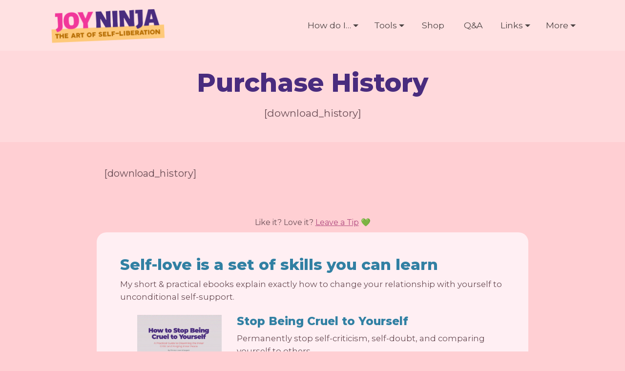

--- FILE ---
content_type: text/html; charset=UTF-8
request_url: https://joyninja.com/checkout/purchase-history/
body_size: 42061
content:
<!doctype html>
<html lang="en-US" xmlns:og="http://ogp.me/ns#" xmlns:fb="http://ogp.me/ns/fb#">
  <head>
    <!-- Required meta tags -->
    <meta charset="UTF-8">
    <meta name="viewport" content="width=device-width, initial-scale=1, shrink-to-fit=no">

    <!-- wp_head begin -->
    <title>Purchase History &#8211; Joy Ninja</title>
<meta name='robots' content='max-image-preview:large' />
<meta name="dlm-version" content="5.1.6"><script type='application/javascript'  id='pys-version-script'>console.log('PixelYourSite Free version 11.1.5.2');</script>
<link rel='dns-prefetch' href='//secure.gravatar.com' />
<link rel='dns-prefetch' href='//cdn.jsdelivr.net' />
<link rel='dns-prefetch' href='//stats.wp.com' />
<link rel='dns-prefetch' href='//v0.wordpress.com' />
<style id='wp-img-auto-sizes-contain-inline-css'>
img:is([sizes=auto i],[sizes^="auto," i]){contain-intrinsic-size:3000px 1500px}
/*# sourceURL=wp-img-auto-sizes-contain-inline-css */
</style>
<link rel='stylesheet' id='formidable-css' href='https://joyninja.com/wp-content/plugins/formidable/css/formidableforms.css?ver=1132032' media='all' />
<link rel='stylesheet' id='sbi_styles-css' href='https://joyninja.com/wp-content/plugins/instagram-feed/css/sbi-styles.min.css?ver=6.10.0' media='all' />
<style id='classic-theme-styles-inline-css'>
/*! This file is auto-generated */
.wp-block-button__link{color:#fff;background-color:#32373c;border-radius:9999px;box-shadow:none;text-decoration:none;padding:calc(.667em + 2px) calc(1.333em + 2px);font-size:1.125em}.wp-block-file__button{background:#32373c;color:#fff;text-decoration:none}
/*# sourceURL=/wp-includes/css/classic-themes.min.css */
</style>
<link rel='stylesheet' id='picostrap-styles-css' href='https://joyninja.com/wp-content/themes/picostrap-joyninja/css-output/bundle.css?ver=866' media='all' />
<script src="https://joyninja.com/wp-includes/js/jquery/jquery.min.js?ver=3.7.1" id="jquery-core-js"></script>
<script src="https://joyninja.com/wp-includes/js/jquery/jquery-migrate.min.js?ver=3.4.1" id="jquery-migrate-js"></script>
<script src="https://joyninja.com/wp-content/plugins/pixelyoursite/dist/scripts/jquery.bind-first-0.2.3.min.js?ver=0.2.3" id="jquery-bind-first-js"></script>
<script src="https://joyninja.com/wp-content/plugins/pixelyoursite/dist/scripts/js.cookie-2.1.3.min.js?ver=2.1.3" id="js-cookie-pys-js"></script>
<script src="https://joyninja.com/wp-content/plugins/pixelyoursite/dist/scripts/tld.min.js?ver=2.3.1" id="js-tld-js"></script>
<script id="pys-js-extra">
var pysOptions = {"staticEvents":{"facebook":{"init_event":[{"delay":0,"type":"static","ajaxFire":false,"name":"PageView","pixelIds":["1127830882507408"],"eventID":"2a9e4907-9ed3-4bbf-b644-4d151ac10d25","params":{"page_title":"Purchase History","post_type":"page","post_id":55,"plugin":"PixelYourSite","user_role":"guest","event_url":"joyninja.com/checkout/purchase-history/"},"e_id":"init_event","ids":[],"hasTimeWindow":false,"timeWindow":0,"woo_order":"","edd_order":""}]}},"dynamicEvents":[],"triggerEvents":[],"triggerEventTypes":[],"facebook":{"pixelIds":["1127830882507408"],"advancedMatching":[],"advancedMatchingEnabled":false,"removeMetadata":true,"wooVariableAsSimple":false,"serverApiEnabled":false,"wooCRSendFromServer":false,"send_external_id":null,"enabled_medical":false,"do_not_track_medical_param":["event_url","post_title","page_title","landing_page","content_name","categories","category_name","tags"],"meta_ldu":false},"debug":"","siteUrl":"https://joyninja.com","ajaxUrl":"https://joyninja.com/wp-admin/admin-ajax.php","ajax_event":"a165c5c272","enable_remove_download_url_param":"1","cookie_duration":"7","last_visit_duration":"60","enable_success_send_form":"","ajaxForServerEvent":"1","ajaxForServerStaticEvent":"1","useSendBeacon":"1","send_external_id":"1","external_id_expire":"180","track_cookie_for_subdomains":"1","google_consent_mode":"1","gdpr":{"ajax_enabled":false,"all_disabled_by_api":false,"facebook_disabled_by_api":false,"analytics_disabled_by_api":false,"google_ads_disabled_by_api":false,"pinterest_disabled_by_api":false,"bing_disabled_by_api":false,"reddit_disabled_by_api":false,"externalID_disabled_by_api":false,"facebook_prior_consent_enabled":true,"analytics_prior_consent_enabled":true,"google_ads_prior_consent_enabled":null,"pinterest_prior_consent_enabled":true,"bing_prior_consent_enabled":true,"cookiebot_integration_enabled":false,"cookiebot_facebook_consent_category":"marketing","cookiebot_analytics_consent_category":"statistics","cookiebot_tiktok_consent_category":"marketing","cookiebot_google_ads_consent_category":"marketing","cookiebot_pinterest_consent_category":"marketing","cookiebot_bing_consent_category":"marketing","consent_magic_integration_enabled":false,"real_cookie_banner_integration_enabled":false,"cookie_notice_integration_enabled":false,"cookie_law_info_integration_enabled":false,"analytics_storage":{"enabled":true,"value":"granted","filter":false},"ad_storage":{"enabled":true,"value":"granted","filter":false},"ad_user_data":{"enabled":true,"value":"granted","filter":false},"ad_personalization":{"enabled":true,"value":"granted","filter":false}},"cookie":{"disabled_all_cookie":false,"disabled_start_session_cookie":false,"disabled_advanced_form_data_cookie":false,"disabled_landing_page_cookie":false,"disabled_first_visit_cookie":false,"disabled_trafficsource_cookie":false,"disabled_utmTerms_cookie":false,"disabled_utmId_cookie":false},"tracking_analytics":{"TrafficSource":"direct","TrafficLanding":"undefined","TrafficUtms":[],"TrafficUtmsId":[]},"GATags":{"ga_datalayer_type":"default","ga_datalayer_name":"dataLayerPYS"},"woo":{"enabled":false},"edd":{"enabled":false},"cache_bypass":"1768956054"};
//# sourceURL=pys-js-extra
</script>
<script src="https://joyninja.com/wp-content/plugins/pixelyoursite/dist/scripts/public.js?ver=11.1.5.2" id="pys-js"></script>
<link rel="canonical" href="https://joyninja.com/checkout/purchase-history/" />
<script>document.documentElement.className += " js";</script>
	<style>img#wpstats{display:none}</style>
		 <!-- Clicky Web Analytics - https://clicky.com, WordPress Plugin by Yoast - https://yoast.com/wordpress/plugins/clicky/ --><script type='text/javascript'>
	function clicky_gc(name) {
		var ca = document.cookie.split(';');
		for (var i in ca) {
			if (ca[i].indexOf(name + '=') != -1) {
				return decodeURIComponent(ca[i].split('=')[1]);
			}
		}
		return '';
	}
	var username_check = clicky_gc('"comment_author_179319ed3917b82de5355693eb8476f7"');
	if (username_check) var clicky_custom_session = {username: username_check};
</script>
<script>
	
	var clicky_site_ids = clicky_site_ids || [];
	clicky_site_ids.push("100911871");
</script>
<script async src="//static.getclicky.com/js"></script><link rel="icon" href="https://joyninja.com/wp-content/uploads/2021/05/favicon12-150x150.png" sizes="32x32" />
<link rel="icon" href="https://joyninja.com/wp-content/uploads/2021/05/favicon12-300x300.png" sizes="192x192" />
<link rel="apple-touch-icon" href="https://joyninja.com/wp-content/uploads/2021/05/favicon12-300x300.png" />
<meta name="msapplication-TileImage" content="https://joyninja.com/wp-content/uploads/2021/05/favicon12-300x300.png" />

<!-- START - Open Graph and Twitter Card Tags 3.3.7 -->
 <!-- Facebook Open Graph -->
  <meta property="og:locale" content="en_US"/>
  <meta property="og:site_name" content="Joy Ninja"/>
  <meta property="og:title" content="Purchase History"/>
  <meta property="og:url" content="https://joyninja.com/checkout/purchase-history/"/>
  <meta property="og:type" content="article"/>
  <meta property="og:description" content="[download_history]"/>
  <meta property="og:image" content="https://joyninja.com/wp-content/uploads/2022/02/default-image-liberation.png"/>
  <meta property="og:image:url" content="https://joyninja.com/wp-content/uploads/2022/02/default-image-liberation.png"/>
  <meta property="og:image:secure_url" content="https://joyninja.com/wp-content/uploads/2022/02/default-image-liberation.png"/>
  <meta property="og:image:width" content="1200"/>
  <meta property="og:image:height" content="630"/>
 <!-- Google+ / Schema.org -->
 <!-- Twitter Cards -->
  <meta name="twitter:card" content="summary_large_image"/>
  <meta name="twitter:site" content="@cheekyboots"/>
 <!-- SEO -->
 <!-- Misc. tags -->
 <!-- is_singular -->
<!-- END - Open Graph and Twitter Card Tags 3.3.7 -->
	
    <!-- wp_head end -->
	

	
	
	<link href="https://fonts.googleapis.com/css?family=Montserrat:400,700,800,400italic,700italic,800italic&display=swap" rel="stylesheet" media="print" onload="this.media='all'" crossorigin="anonymous">
	
	<!-- Global site tag (gtag.js) - Google Analytics -->
	<script async src="https://www.googletagmanager.com/gtag/js?id=G-584PRXV1LY"></script>
	<script>
	  window.dataLayer = window.dataLayer || [];
	  function gtag(){dataLayer.push(arguments);}
	  gtag('js', new Date());

	  gtag('config', 'G-584PRXV1LY');
	  gtag('config', 'UA-252732-17');
	</script>
  <style id='global-styles-inline-css'>
:root{--wp--preset--aspect-ratio--square: 1;--wp--preset--aspect-ratio--4-3: 4/3;--wp--preset--aspect-ratio--3-4: 3/4;--wp--preset--aspect-ratio--3-2: 3/2;--wp--preset--aspect-ratio--2-3: 2/3;--wp--preset--aspect-ratio--16-9: 16/9;--wp--preset--aspect-ratio--9-16: 9/16;--wp--preset--color--black: #000000;--wp--preset--color--cyan-bluish-gray: #abb8c3;--wp--preset--color--white: #ffffff;--wp--preset--color--pale-pink: #f78da7;--wp--preset--color--vivid-red: #cf2e2e;--wp--preset--color--luminous-vivid-orange: #ff6900;--wp--preset--color--luminous-vivid-amber: #fcb900;--wp--preset--color--light-green-cyan: #7bdcb5;--wp--preset--color--vivid-green-cyan: #00d084;--wp--preset--color--pale-cyan-blue: #8ed1fc;--wp--preset--color--vivid-cyan-blue: #0693e3;--wp--preset--color--vivid-purple: #9b51e0;--wp--preset--gradient--vivid-cyan-blue-to-vivid-purple: linear-gradient(135deg,rgb(6,147,227) 0%,rgb(155,81,224) 100%);--wp--preset--gradient--light-green-cyan-to-vivid-green-cyan: linear-gradient(135deg,rgb(122,220,180) 0%,rgb(0,208,130) 100%);--wp--preset--gradient--luminous-vivid-amber-to-luminous-vivid-orange: linear-gradient(135deg,rgb(252,185,0) 0%,rgb(255,105,0) 100%);--wp--preset--gradient--luminous-vivid-orange-to-vivid-red: linear-gradient(135deg,rgb(255,105,0) 0%,rgb(207,46,46) 100%);--wp--preset--gradient--very-light-gray-to-cyan-bluish-gray: linear-gradient(135deg,rgb(238,238,238) 0%,rgb(169,184,195) 100%);--wp--preset--gradient--cool-to-warm-spectrum: linear-gradient(135deg,rgb(74,234,220) 0%,rgb(151,120,209) 20%,rgb(207,42,186) 40%,rgb(238,44,130) 60%,rgb(251,105,98) 80%,rgb(254,248,76) 100%);--wp--preset--gradient--blush-light-purple: linear-gradient(135deg,rgb(255,206,236) 0%,rgb(152,150,240) 100%);--wp--preset--gradient--blush-bordeaux: linear-gradient(135deg,rgb(254,205,165) 0%,rgb(254,45,45) 50%,rgb(107,0,62) 100%);--wp--preset--gradient--luminous-dusk: linear-gradient(135deg,rgb(255,203,112) 0%,rgb(199,81,192) 50%,rgb(65,88,208) 100%);--wp--preset--gradient--pale-ocean: linear-gradient(135deg,rgb(255,245,203) 0%,rgb(182,227,212) 50%,rgb(51,167,181) 100%);--wp--preset--gradient--electric-grass: linear-gradient(135deg,rgb(202,248,128) 0%,rgb(113,206,126) 100%);--wp--preset--gradient--midnight: linear-gradient(135deg,rgb(2,3,129) 0%,rgb(40,116,252) 100%);--wp--preset--font-size--small: 13px;--wp--preset--font-size--medium: 20px;--wp--preset--font-size--large: 36px;--wp--preset--font-size--x-large: 42px;--wp--preset--spacing--20: 0.44rem;--wp--preset--spacing--30: 0.67rem;--wp--preset--spacing--40: 1rem;--wp--preset--spacing--50: 1.5rem;--wp--preset--spacing--60: 2.25rem;--wp--preset--spacing--70: 3.38rem;--wp--preset--spacing--80: 5.06rem;--wp--preset--shadow--natural: 6px 6px 9px rgba(0, 0, 0, 0.2);--wp--preset--shadow--deep: 12px 12px 50px rgba(0, 0, 0, 0.4);--wp--preset--shadow--sharp: 6px 6px 0px rgba(0, 0, 0, 0.2);--wp--preset--shadow--outlined: 6px 6px 0px -3px rgb(255, 255, 255), 6px 6px rgb(0, 0, 0);--wp--preset--shadow--crisp: 6px 6px 0px rgb(0, 0, 0);}:where(.is-layout-flex){gap: 0.5em;}:where(.is-layout-grid){gap: 0.5em;}body .is-layout-flex{display: flex;}.is-layout-flex{flex-wrap: wrap;align-items: center;}.is-layout-flex > :is(*, div){margin: 0;}body .is-layout-grid{display: grid;}.is-layout-grid > :is(*, div){margin: 0;}:where(.wp-block-columns.is-layout-flex){gap: 2em;}:where(.wp-block-columns.is-layout-grid){gap: 2em;}:where(.wp-block-post-template.is-layout-flex){gap: 1.25em;}:where(.wp-block-post-template.is-layout-grid){gap: 1.25em;}.has-black-color{color: var(--wp--preset--color--black) !important;}.has-cyan-bluish-gray-color{color: var(--wp--preset--color--cyan-bluish-gray) !important;}.has-white-color{color: var(--wp--preset--color--white) !important;}.has-pale-pink-color{color: var(--wp--preset--color--pale-pink) !important;}.has-vivid-red-color{color: var(--wp--preset--color--vivid-red) !important;}.has-luminous-vivid-orange-color{color: var(--wp--preset--color--luminous-vivid-orange) !important;}.has-luminous-vivid-amber-color{color: var(--wp--preset--color--luminous-vivid-amber) !important;}.has-light-green-cyan-color{color: var(--wp--preset--color--light-green-cyan) !important;}.has-vivid-green-cyan-color{color: var(--wp--preset--color--vivid-green-cyan) !important;}.has-pale-cyan-blue-color{color: var(--wp--preset--color--pale-cyan-blue) !important;}.has-vivid-cyan-blue-color{color: var(--wp--preset--color--vivid-cyan-blue) !important;}.has-vivid-purple-color{color: var(--wp--preset--color--vivid-purple) !important;}.has-black-background-color{background-color: var(--wp--preset--color--black) !important;}.has-cyan-bluish-gray-background-color{background-color: var(--wp--preset--color--cyan-bluish-gray) !important;}.has-white-background-color{background-color: var(--wp--preset--color--white) !important;}.has-pale-pink-background-color{background-color: var(--wp--preset--color--pale-pink) !important;}.has-vivid-red-background-color{background-color: var(--wp--preset--color--vivid-red) !important;}.has-luminous-vivid-orange-background-color{background-color: var(--wp--preset--color--luminous-vivid-orange) !important;}.has-luminous-vivid-amber-background-color{background-color: var(--wp--preset--color--luminous-vivid-amber) !important;}.has-light-green-cyan-background-color{background-color: var(--wp--preset--color--light-green-cyan) !important;}.has-vivid-green-cyan-background-color{background-color: var(--wp--preset--color--vivid-green-cyan) !important;}.has-pale-cyan-blue-background-color{background-color: var(--wp--preset--color--pale-cyan-blue) !important;}.has-vivid-cyan-blue-background-color{background-color: var(--wp--preset--color--vivid-cyan-blue) !important;}.has-vivid-purple-background-color{background-color: var(--wp--preset--color--vivid-purple) !important;}.has-black-border-color{border-color: var(--wp--preset--color--black) !important;}.has-cyan-bluish-gray-border-color{border-color: var(--wp--preset--color--cyan-bluish-gray) !important;}.has-white-border-color{border-color: var(--wp--preset--color--white) !important;}.has-pale-pink-border-color{border-color: var(--wp--preset--color--pale-pink) !important;}.has-vivid-red-border-color{border-color: var(--wp--preset--color--vivid-red) !important;}.has-luminous-vivid-orange-border-color{border-color: var(--wp--preset--color--luminous-vivid-orange) !important;}.has-luminous-vivid-amber-border-color{border-color: var(--wp--preset--color--luminous-vivid-amber) !important;}.has-light-green-cyan-border-color{border-color: var(--wp--preset--color--light-green-cyan) !important;}.has-vivid-green-cyan-border-color{border-color: var(--wp--preset--color--vivid-green-cyan) !important;}.has-pale-cyan-blue-border-color{border-color: var(--wp--preset--color--pale-cyan-blue) !important;}.has-vivid-cyan-blue-border-color{border-color: var(--wp--preset--color--vivid-cyan-blue) !important;}.has-vivid-purple-border-color{border-color: var(--wp--preset--color--vivid-purple) !important;}.has-vivid-cyan-blue-to-vivid-purple-gradient-background{background: var(--wp--preset--gradient--vivid-cyan-blue-to-vivid-purple) !important;}.has-light-green-cyan-to-vivid-green-cyan-gradient-background{background: var(--wp--preset--gradient--light-green-cyan-to-vivid-green-cyan) !important;}.has-luminous-vivid-amber-to-luminous-vivid-orange-gradient-background{background: var(--wp--preset--gradient--luminous-vivid-amber-to-luminous-vivid-orange) !important;}.has-luminous-vivid-orange-to-vivid-red-gradient-background{background: var(--wp--preset--gradient--luminous-vivid-orange-to-vivid-red) !important;}.has-very-light-gray-to-cyan-bluish-gray-gradient-background{background: var(--wp--preset--gradient--very-light-gray-to-cyan-bluish-gray) !important;}.has-cool-to-warm-spectrum-gradient-background{background: var(--wp--preset--gradient--cool-to-warm-spectrum) !important;}.has-blush-light-purple-gradient-background{background: var(--wp--preset--gradient--blush-light-purple) !important;}.has-blush-bordeaux-gradient-background{background: var(--wp--preset--gradient--blush-bordeaux) !important;}.has-luminous-dusk-gradient-background{background: var(--wp--preset--gradient--luminous-dusk) !important;}.has-pale-ocean-gradient-background{background: var(--wp--preset--gradient--pale-ocean) !important;}.has-electric-grass-gradient-background{background: var(--wp--preset--gradient--electric-grass) !important;}.has-midnight-gradient-background{background: var(--wp--preset--gradient--midnight) !important;}.has-small-font-size{font-size: var(--wp--preset--font-size--small) !important;}.has-medium-font-size{font-size: var(--wp--preset--font-size--medium) !important;}.has-large-font-size{font-size: var(--wp--preset--font-size--large) !important;}.has-x-large-font-size{font-size: var(--wp--preset--font-size--x-large) !important;}
/*# sourceURL=global-styles-inline-css */
</style>
</head>
  <body class="wp-singular page-template-default page page-id-55 page-child parent-pageid-52 wp-custom-logo wp-embed-responsive wp-theme-picostrap wp-child-theme-picostrap-joyninja picostrap_header_navbar_position_" >
  
    
    

  <!-- ******************* The Navbar Area ******************* -->
	<div id="wrapper-navbar" itemscope itemtype="http://schema.org/WebSite">

    <a class="skip-link sr-only sr-only-focusable" href="#content">Skip to content</a>

    <nav class="navbar navbar-expand-lg  navbar-light bg-light">

     
      <div class="container" >

          <div class="col-5 col-md-4 col-lg-3">
			  
            <!-- Your site title as branding in the menu -->
            <a href="https://joyninja.com/" class="custom-logo-link" rel="home"><img width="500" height="178" src="https://joyninja.com/wp-content/uploads/2022/02/jnlogo-liberation.png" class="custom-logo" alt="Joy Ninja" decoding="async" fetchpriority="high" srcset="https://joyninja.com/wp-content/uploads/2022/02/jnlogo-liberation.png 500w, https://joyninja.com/wp-content/uploads/2022/02/jnlogo-liberation-300x107.png 300w" sizes="(max-width: 500px) 100vw, 500px" /></a><!-- end custom logo -->

          
                      
			</div>		  

		  
        <button class="navbar-toggler" type="button" data-toggle="collapse" data-target="#navbarNavDropdown" aria-controls="navbarNavDropdown" aria-expanded="false" aria-label="Toggle navigation">
          <span class="navbar-toggler-icon"></span>
        </button>

        <!-- The WordPress Menu goes here -->
        <div id="navbarNavDropdown" class="collapse navbar-collapse"><ul id="main-menu" class="navbar-nav ml-auto" itemscope itemtype="http://www.schema.org/SiteNavigationElement"><li  class="menu-item menu-item-type-custom menu-item-object-custom menu-item-has-children dropdown menu-item-8958 nav-item"><a href="#" data-toggle="dropdown" aria-haspopup="true" aria-expanded="false" class="dropdown-toggle nav-link" id="menu-item-dropdown-8958"><span itemprop="name">How do I&#8230;</span></a>
<ul class="dropdown-menu" aria-labelledby="menu-item-dropdown-8958">
	<li  class="menu-item menu-item-type-custom menu-item-object-custom menu-item-8962 nav-item"><a itemprop="url" href="/#heal-childhood" class="dropdown-item"><span itemprop="name">Heal a Painful Childhood</span></a></li>
	<li  class="menu-item menu-item-type-post_type menu-item-object-page menu-item-7062 nav-item"><a itemprop="url" href="https://joyninja.com/trauma/" class="dropdown-item"><span itemprop="name">Heal Trauma and CPTSD</span></a></li>
	<li  class="menu-item menu-item-type-post_type menu-item-object-page menu-item-6356 nav-item"><a itemprop="url" href="https://joyninja.com/adult-attachment-style/" class="dropdown-item"><span itemprop="name">Heal Insecure Attachment</span></a></li>
	<li  class="menu-item menu-item-type-post_type menu-item-object-page menu-item-8123 nav-item"><a itemprop="url" href="https://joyninja.com/state-shifting/" class="dropdown-item"><span itemprop="name">Learn State-Shifting</span></a></li>
	<li  class="menu-item menu-item-type-custom menu-item-object-custom menu-item-8963 nav-item"><a itemprop="url" href="/#rewire-brain" class="dropdown-item"><span itemprop="name">Rewire My Brain for Joy</span></a></li>
	<li  class="menu-item menu-item-type-custom menu-item-object-custom menu-item-8965 nav-item"><a itemprop="url" href="/#self-authority" class="dropdown-item"><span itemprop="name">Reclaim Self-Authority</span></a></li>
	<li  class="menu-item menu-item-type-taxonomy menu-item-object-faq_category menu-item-9148 nav-item"><a itemprop="url" href="https://joyninja.com/faqs/neurodivergence/" class="dropdown-item"><span itemprop="name">Recover from ND Burnout</span></a></li>
	<li  class="menu-item menu-item-type-custom menu-item-object-custom menu-item-8964 nav-item"><a itemprop="url" href="/#spirituality" class="dropdown-item"><span itemprop="name">Grow Spiritually</span></a></li>
</ul>
</li>
<li  class="menu-item menu-item-type-post_type menu-item-object-page menu-item-has-children dropdown menu-item-1545 nav-item"><a href="#" data-toggle="dropdown" aria-haspopup="true" aria-expanded="false" class="dropdown-toggle nav-link" id="menu-item-dropdown-1545"><span itemprop="name">Tools</span></a>
<ul class="dropdown-menu" aria-labelledby="menu-item-dropdown-1545">
	<li  class="menu-item menu-item-type-post_type menu-item-object-page menu-item-7047 nav-item"><a itemprop="url" href="https://joyninja.com/needs/" class="dropdown-item"><span itemprop="name">List of Needs</span></a></li>
	<li  class="menu-item menu-item-type-post_type menu-item-object-post menu-item-8960 nav-item"><a itemprop="url" href="https://joyninja.com/chatgpt-self-therapy-personal-growth/" class="dropdown-item"><span itemprop="name">Using AI for Self-Therapy</span></a></li>
	<li  class="menu-item menu-item-type-post_type menu-item-object-page menu-item-7069 nav-item"><a itemprop="url" href="https://joyninja.com/mindfulness/" class="dropdown-item"><span itemprop="name">Mindfulness</span></a></li>
	<li  class="menu-item menu-item-type-post_type menu-item-object-page menu-item-8959 nav-item"><a itemprop="url" href="https://joyninja.com/parts-work/" class="dropdown-item"><span itemprop="name">Parts Work</span></a></li>
	<li  class="menu-item menu-item-type-post_type menu-item-object-page menu-item-1549 nav-item"><a itemprop="url" href="https://joyninja.com/nvc/" class="dropdown-item"><span itemprop="name">NVC</span></a></li>
	<li  class="menu-item menu-item-type-post_type menu-item-object-post menu-item-8966 nav-item"><a itemprop="url" href="https://joyninja.com/how-to-use-affirmations/" class="dropdown-item"><span itemprop="name">Non-Sucky Affirmations</span></a></li>
	<li  class="menu-item menu-item-type-post_type menu-item-object-page menu-item-9367 nav-item"><a itemprop="url" href="https://joyninja.com/hakomi-r-cs/" class="dropdown-item"><span itemprop="name">Hakomi &#038; R-CS</span></a></li>
</ul>
</li>
<li  class="menu-item menu-item-type-custom menu-item-object-custom menu-item-9371 nav-item"><a itemprop="url" href="https://payhip.com/joyninja" class="nav-link"><span itemprop="name">Shop</span></a></li>
<li  class="menu-item menu-item-type-custom menu-item-object-custom menu-item-7357 nav-item"><a itemprop="url" href="/faq/" class="nav-link"><span itemprop="name">Q&#038;A</span></a></li>
<li  class="menu-item menu-item-type-post_type menu-item-object-page menu-item-has-children dropdown menu-item-1514 nav-item"><a href="#" data-toggle="dropdown" aria-haspopup="true" aria-expanded="false" class="dropdown-toggle nav-link" id="menu-item-dropdown-1514"><span itemprop="name">Links</span></a>
<ul class="dropdown-menu" aria-labelledby="menu-item-dropdown-1514">
	<li  class="menu-item menu-item-type-post_type menu-item-object-page menu-item-7355 nav-item"><a itemprop="url" href="https://joyninja.com/favs/" class="dropdown-item"><span itemprop="name">Self-healing Links</span></a></li>
	<li  class="menu-item menu-item-type-post_type menu-item-object-page menu-item-7849 nav-item"><a itemprop="url" href="https://joyninja.com/autism-resources/" class="dropdown-item"><span itemprop="name">Autism Links</span></a></li>
	<li  class="menu-item menu-item-type-post_type menu-item-object-page menu-item-8957 nav-item"><a itemprop="url" href="https://joyninja.com/adhd-resources/" class="dropdown-item"><span itemprop="name">ADHD Links</span></a></li>
</ul>
</li>
<li  class="menu-item menu-item-type-custom menu-item-object-custom menu-item-has-children dropdown menu-item-7337 nav-item"><a href="#" data-toggle="dropdown" aria-haspopup="true" aria-expanded="false" class="dropdown-toggle nav-link" id="menu-item-dropdown-7337"><span itemprop="name">More</span></a>
<ul class="dropdown-menu" aria-labelledby="menu-item-dropdown-7337">
	<li  class="menu-item menu-item-type-custom menu-item-object-custom menu-item-7352 nav-item"><a itemprop="url" href="https://www.buymeacoffee.com/joyninja" class="dropdown-item"><span itemprop="name">Buy me a coffee</span></a></li>
	<li  class="menu-item menu-item-type-post_type menu-item-object-page menu-item-9375 nav-item"><a itemprop="url" href="https://joyninja.com/freebies/" class="dropdown-item"><span itemprop="name">Free Ebooks</span></a></li>
	<li  class="menu-item menu-item-type-post_type menu-item-object-page menu-item-20 nav-item"><a itemprop="url" href="https://joyninja.com/blog/" class="dropdown-item"><span itemprop="name">Blog Archive</span></a></li>
	<li  class="menu-item menu-item-type-post_type menu-item-object-page menu-item-7338 nav-item"><a itemprop="url" href="https://joyninja.com/community/" class="dropdown-item"><span itemprop="name">Community</span></a></li>
	<li  class="menu-item menu-item-type-custom menu-item-object-custom menu-item-7681 nav-item"><a itemprop="url" href="https://sparklydark.com/" class="dropdown-item"><span itemprop="name">Substack</span></a></li>
	<li  class="menu-item menu-item-type-post_type menu-item-object-page menu-item-1296 nav-item"><a itemprop="url" href="https://joyninja.com/about/" class="dropdown-item"><span itemprop="name">About Me</span></a></li>
	<li  class="menu-item menu-item-type-post_type menu-item-object-page menu-item-9150 nav-item"><a itemprop="url" href="https://joyninja.com/my-prison-story/" class="dropdown-item"><span itemprop="name">My Prison Story</span></a></li>
	<li  class="menu-item menu-item-type-post_type menu-item-object-page menu-item-1297 nav-item"><a itemprop="url" href="https://joyninja.com/contact/" class="dropdown-item"><span itemprop="name">Contact</span></a></li>
</ul>
</li>
</ul></div>      
	  
      </div><!-- .container -->
     

    </nav><!-- .site-navigation -->

    </div><!-- #wrapper-navbar end -->

 

<main id='theme-main'><div class="jumbotron jumbotron-fluid p-4">
    <div class="container text-center">

        
        <h1 class="page-title mb-4 mt-3">Purchase History</h1>
		<div class="lead">
		<p>[download_history]</p>
		</div>
		
		
  </div>
</div>

<div class="container">
    <div class="row">
        <div class="col-md-10 offset-md-1 px-5 py-5 content">
            <p>[download_history]</p>
			
<!-- Tip Me section -->
<div class="mt-4 mb-2 muted small row px-lg-5 pt-md-5 justify-content-center">
	<div>
Like it? Love it?
<a class="" href="https://www.buymeacoffee.com/joyninja" target="_blank" style="text-decoration:underline">Leave a Tip</a> 💚
</div>
</div>


<div class="row mb-3 py-2 py-sm-3 py-md-4" style="background-color:#FFEFF3;border-radius:20px;">
        
		
<div class="px-4 px-sm-5">
			
<h3 class="mt-3 mt-md-4 mb-2">Self-love is a set of skills you can learn</h3>		

<div class="mt-1 mb-4 rfs-7">My short & practical ebooks explain exactly how to change your relationship with yourself to unconditional self-support. 
</div>
		

		
		
		 	<div class="row justify-content-start justify-content-sm-center mb-5 mb-md-4 mt-2">

		<div class="col-7 col-sm-3 col-md-3 col-lg-3 p-0 px-md-3">
	
    <img alt="Ebook: How to Stop Being Cruel to Yourself" src="https://joyninja.com/wp-content/themes/picostrap-joyninja/img/ebook-inner-critic.jpg" class="img-fluid pl-3 pl-sm-3 pl-md-0">
</div>

 	  <div class="col-12 col-sm-9 col-md-8">
		  	
			<div class="mt-3 mt-sm-0">
				<h5 class="mb-2 text-primary mt-0">Stop Being Cruel to Yourself</h5>
				<div class="my-2 rfs-7">Permanently stop self-criticism, self-doubt, and comparing yourself to others.</div>
			
			
			<div class="">
				<h5 class="my-0 mr-2 inline-block">$2.99</h5>
				<div class="inline-block">
				<a href="https://payhip.com/b/MqNds" target="_blank" class="btn btn-success btn-sm">Get it</a></div>
			</div>
			
			
		</div>

</div>
</div>
		 	<div class="row justify-content-start justify-content-sm-center mb-5 mb-md-4 mt-2">

		<div class="col-7 col-sm-3 col-md-3 col-lg-3 p-0 px-md-3">
	
    <img alt="Ebook: The Art of Self-Attunement" src="https://joyninja.com/wp-content/themes/picostrap-joyninja/img/ebook-self-attunement.jpg" class="img-fluid pl-3 pl-sm-3 pl-md-0">
</div>

 	  <div class="col-12 col-sm-9 col-md-8">
		  	
			<div class="mt-3 mt-sm-0">
				<h5 class="mb-2 text-primary mt-0">Learn to Listen to Your Needs</h5>
				<div class="my-2 rfs-7">Permanently end shutdown & burnout cycles.</div>
			
			
			<div class="">
				<h5 class="my-0 mr-2 inline-block">$2.99</h5>
				<div class="inline-block">
				<a href="https://payhip.com/b/BHhln" target="_blank" class="btn btn-success btn-sm">Get it</a></div>
			</div>
			
			
		</div>

</div>
</div>
				
		</div>
	
</div>



<div class="mb-3 row px-4 py-4 d-flex align-items-center rfs-8" style="background-color:#FFEFF3;border-radius:20px;">
        <div class="p-2 px-md-4 py-md-3">
            <img class="rounded-circle mb-2 mr-4 float-left" style="max-width:150px;" src="/wp-content/themes/picostrap-joyninja/img/emma-outside.jpg" alt="Emma">
            <p class="mb-3 mt-1">Hey there! If you're new here, <b>welcome to the Emmaverse!</b> 🌈✨</p>
            <p class="mb-3">
                <a href="/about/">About me</a>: I'm autistic/ADHD and I write about how 
                to be free and happy from the inside out.
				
				            </p>

            <div class="mt-4">
				<div class="m-1 inline-block"><b>Read more:</b></div>
<a href="https://joyninja.com/#heal-childhood" class="btn btn-light text-success btn-sm m-1">DIY healing</a><a href="https://joyninja.com/adult-attachment-style/" class="btn btn-light text-success btn-sm m-1">attachment styles</a><a href="https://joyninja.com/trauma/" class="btn btn-light text-success btn-sm m-1">CPTSD/trauma</a><a href="https://joyninja.com/chatgpt-self-therapy-personal-growth/" class="btn btn-light text-success btn-sm m-1">AI self-coaching</a><a href="https://joyninja.com/#rewire-brain" class="btn btn-light text-success btn-sm m-1">rewire your brain</a><a href="https://joyninja.com/how-to-meet-your-own-emotional-needs/" class="btn btn-light text-success btn-sm m-1">self-validation</a><a href="https://joyninja.com/state-shifting" class="btn btn-light text-success btn-sm m-1">permanent happiness</a><a href="https://joyninja.com/faq/how-do-i-recover-from-autistic-or-adhd-burnout/" class="btn btn-light text-success btn-sm m-1">burnout recovery</a><a href="https://joyninja.com/#spirituality" class="btn btn-light text-success btn-sm m-1">spritual growth</a><a href="https://joyninja.com/how-to-decondition-yourself-from-capitalist-programming/" class="btn btn-light text-success btn-sm m-1">undo capitalist conditioning</a><a href="https://joyninja.com/faq/what-is-self-liberation/" class="btn btn-light text-success btn-sm m-1">self-liberation</a>            
</div>
            

            			
</div>
</div>


<div class="small row py-3 px-3 h3 d-flex align-items-center mb-3" style="background-color:#FFEFF3;border-radius:20px;">			

<div class="row justify-content-center homepage-email">
	<h5 class="px-4 px-sm-1 mx-auto text-success my-2">Keep in touch?</h5>
		
		<div class="mt-1 mb-4 px-4">I send out occasional updates about my writing or other projects.
			
			You can also subscribe to my
			<a href="https://sparklydark.com" class="underline">Substack</a> or
			follow my random thoughts on 
			<a href="https://substack.com/@joyninja" class="underline">Substack Notes</a>.			
		</div>
		

		<div class="row px-5 px-sm-0">		
	   <form action="https://app.kit.com/forms/8242261/subscriptions" method="post" target="_blank" class="row flex-1 px-sm-5 mb-4">
	    <div class="col-12 col-sm">
	      <input type="email" name="email_address" class="form-control" placeholder="Enter your email" required>
	    </div>
	    <div class="col-12 col-sm-auto pl-3 pt-2 pl-sm-1 pt-sm-0">					
	      <button type="submit" class="btn btn-primary">Subscribe</button>
	    </div>
	  </form>	
  </div>
</div>
</div>



	
		
<div class="small row py-4 px-3 h3 d-flex align-items-center" style="background-color:#FFEFF3;border-radius:20px;">
	 	 <div class="col-4 col-md-3 col-lg-2"><img class=" " src="/wp-content/themes/picostrap-joyninja/img/icon-community.png" alt="Community"></div>
	 	 <div class="col">Join my private community for <b>ADHD & autistic adults</b> who want to build a thriving & joyful life on their own terms.<br>
	 	 <a href="https://selfliberationsociety.com" target="_blank" class="btn btn-success btn-sm mt-3">Self-Liberation Society</a></div></div>



			
        </div>
    </div>
</div>

 			  

        

<section class="album py-5 bg-extralight">
  <div class="container">
		<div class="text-center mb-5"><h3>More Magic</h3></div>
    <div class="row">

                    <div class="col-sm-6 ">
  <div class="card mb-4 shadow-sm bg-light">


<a class="" href="https://joyninja.com/how-to-use-affirmations/">
<img src="https://joyninja.com/wp-content/uploads/2011/04/nonsucky-affirmations-fb.jpg" class="w-100" alt=""></a>
    
  </div>
</div>                    <div class="col-sm-6 ">
  <div class="card mb-4 shadow-sm bg-light">


<a class="" href="https://joyninja.com/chatgpt-self-therapy-personal-growth/">
<img src="https://joyninja.com/wp-content/uploads/2023/03/chatgpt-fb.jpg" class="w-100" alt=""></a>
    
  </div>
</div>                    <div class="col-sm-6 ">
  <div class="card mb-4 shadow-sm bg-light">


<a class="" href="https://joyninja.com/accepting-our-brokenness-helps-us-heal/">
<img src="https://joyninja.com/wp-content/uploads/2011/05/acceptance-broken-flaws-fb.jpg" class="w-100" alt=""></a>
    
  </div>
</div>                    <div class="col-sm-6 ">
  <div class="card mb-4 shadow-sm bg-light">


<a class="" href="https://joyninja.com/healing-hyper-vigilance/">
<img src="https://joyninja.com/wp-content/uploads/2011/05/healing-hypervigilance-fb.jpg" class="w-100" alt=""></a>
    
  </div>
</div>                    <div class="col-sm-6 ">
  <div class="card mb-4 shadow-sm bg-light">


<a class="" href="https://joyninja.com/why-healing-can-feel-like-self-betrayal/">
<img src="https://joyninja.com/wp-content/uploads/2023/03/healing-self-betrayal-fb.jpg" class="w-100" alt=""></a>
    
  </div>
</div>                    <div class="col-sm-6 ">
  <div class="card mb-4 shadow-sm bg-light">


<a class="" href="https://joyninja.com/my-brain-lies-to-me-self-help-for-cognitive-distortions/">
<img src="https://joyninja.com/wp-content/uploads/2025/07/cognitive-distortions.jpg" class="w-100" alt=""></a>
    
  </div>
</div>        	    </div>
    </div>
</section>        
    
    




</main>


 
<div class="wrapper bg-light py-1">			
	<div class="container mb-5" id="footer">
				
		
<div class="row justify-content-md-center mt-5">
	<div class="col-2 col-md-1 pr-1">
		<img class="rounded-circle" src="/wp-content/themes/picostrap-joyninja/img/emma-outside.jpg" alt="Emma" /></div>
	<div class="col-10 col-md-6 align-self-top">
		
			<h5>Hi there! I'm Emma.</h5>

		<p class="small mb-3"> 
			
I write about techniques & tools that create permanent healing, self-love, joy, and inner freedom.
 🌈 <a href="/about/">About me</a>





</p>
<div class="small mt-2"><b>More from the Emmaverse:</b></div>
<p class="text-muted small">Instagram: 
<a target="_blank" href="https://www.instagram.com/art.of.self.liberation/" target="_blank">@art.of.self.liberation</a><br>

Substack: 
<a target="_blank" href="https://sparklydark.com/" target="_blank">Sparkly Dark</a><br>

Community: 
<a target="_blank" href="https://selfliberationsociety.com/" target="_blank">Self-Liberation Society</a><br>

Spirituality: 
<a target="_blank" href="https://joyismypath.com/" target="_blank">Joy Is My Path</a><br>

Astrology: 
<a target="_blank" href="https://astroliberation.com/" target="_blank">AstroLiberation</a><br>


Shop:
<a href="https://payhip.com/joyninja" target="_blank">Payhip Store</a><br>
</p>




	</div>
	<div class="col-12 col-md-5 small offset-md-0 mt-3 mt-md-0">


<h6>Stay in the loop</h6>
<div class="mb-2">
Occassional updates about what I’m up to.</div>

 			  <form action="https://app.kit.com/forms/4f5abb920e/subscriptions" method="post" target="_blank" class="row">
 			    <div class="col">
 			      <input type="email" name="email_address" class="form-control" placeholder="Enter your email" required>
 			    </div>
 			    <div class="col-auto pl-0">					
 			      <button type="submit" class="btn btn-success">Subscribe</button>
 			    </div>
 			  </form>


<p class="mt-4">
<a href="https://ko-fi.com/joyninja" target="_blank">
<img class="float-left" style="width:100px;margin-left:-15px;" 
src="/wp-content/themes/picostrap-joyninja/img/tip-jar.jpg" alt="Tip Jar"></a>
<span class="inline-block mt-3"><b>Inspired? Smitten? </b></span> You can leave me a tip at <a href="https://ko-fi.com/joyninja" target="_blank">Ko-fi</a> or <a href="https://www.buymeacoffee.com/joyninja" target="_blank">Buy Me a Coffee</a>.

</p>

		</div>
	</div>
</div>
</div>


				
		
		<div class="wrapper py-3" id="wrapper-footer-colophon">
			<div class="container-fluid">
		
				<div class="row">
		
					<div class="col text-center">
		
						<footer class="site-footer" id="colophon">
		
							<div class="site-info small muted text-sm">
		
		&copy; 2005-2026 Emma Love Arbogast &middot; 
		<a href="https://joyninja.com/privacy-policy/">Privacy</a>
		
		&middot; 
				<a href="https://joyninja.com/contact/">Contact</a>
		
		
										
							</div><!-- .site-info -->
		
						</footer><!-- #colophon -->
		
					</div><!--col end -->
		
				</div><!-- row end -->
		
			</div><!-- container end -->
		
		</div><!-- wrapper end -->
		
	


	<script type="speculationrules">
{"prefetch":[{"source":"document","where":{"and":[{"href_matches":"/*"},{"not":{"href_matches":["/wp-*.php","/wp-admin/*","/wp-content/uploads/*","/wp-content/*","/wp-content/plugins/*","/wp-content/themes/picostrap-joyninja/*","/wp-content/themes/picostrap/*","/*\\?(.+)"]}},{"not":{"selector_matches":"a[rel~=\"nofollow\"]"}},{"not":{"selector_matches":".no-prefetch, .no-prefetch a"}}]},"eagerness":"conservative"}]}
</script>
<!-- Instagram Feed JS -->
<script type="text/javascript">
var sbiajaxurl = "https://joyninja.com/wp-admin/admin-ajax.php";
</script>
<noscript><img height="1" width="1" style="display: none;" src="https://www.facebook.com/tr?id=1127830882507408&ev=PageView&noscript=1&cd%5Bpage_title%5D=Purchase+History&cd%5Bpost_type%5D=page&cd%5Bpost_id%5D=55&cd%5Bplugin%5D=PixelYourSite&cd%5Buser_role%5D=guest&cd%5Bevent_url%5D=joyninja.com%2Fcheckout%2Fpurchase-history%2F" alt=""></noscript>
<script id="dlm-xhr-js-extra">
var dlmXHRtranslations = {"error":"An error occurred while trying to download the file. Please try again.","not_found":"Download does not exist.","no_file_path":"No file path defined.","no_file_paths":"No file paths defined.","filetype":"Download is not allowed for this file type.","file_access_denied":"Access denied to this file.","access_denied":"Access denied. You do not have permission to download this file.","security_error":"Something is wrong with the file path.","file_not_found":"File not found."};
//# sourceURL=dlm-xhr-js-extra
</script>
<script id="dlm-xhr-js-before">
const dlmXHR = {"xhr_links":{"class":["download-link","download-button"]},"prevent_duplicates":true,"ajaxUrl":"https:\/\/joyninja.com\/wp-admin\/admin-ajax.php"}; dlmXHRinstance = {}; const dlmXHRGlobalLinks = "https://joyninja.com/download/"; const dlmNonXHRGlobalLinks = []; dlmXHRgif = "https://joyninja.com/wp-includes/images/spinner.gif"; const dlmXHRProgress = "1"
//# sourceURL=dlm-xhr-js-before
</script>
<script src="https://joyninja.com/wp-content/plugins/download-monitor/assets/js/dlm-xhr.min.js?ver=5.1.6" id="dlm-xhr-js"></script>
<script src="https://cdn.jsdelivr.net/npm/bootstrap.native@3.0.0/dist/bootstrap-native.min.js?ver=6.9&#039; async=&#039;async" id="bootstrap-native-js"></script>
<script id="jetpack-stats-js-before">
_stq = window._stq || [];
_stq.push([ "view", {"v":"ext","blog":"26066916","post":"55","tz":"0","srv":"joyninja.com","j":"1:15.4"} ]);
_stq.push([ "clickTrackerInit", "26066916", "55" ]);
//# sourceURL=jetpack-stats-js-before
</script>
<script src="https://stats.wp.com/e-202604.js" id="jetpack-stats-js" defer data-wp-strategy="defer"></script>

	</body>
</html>

